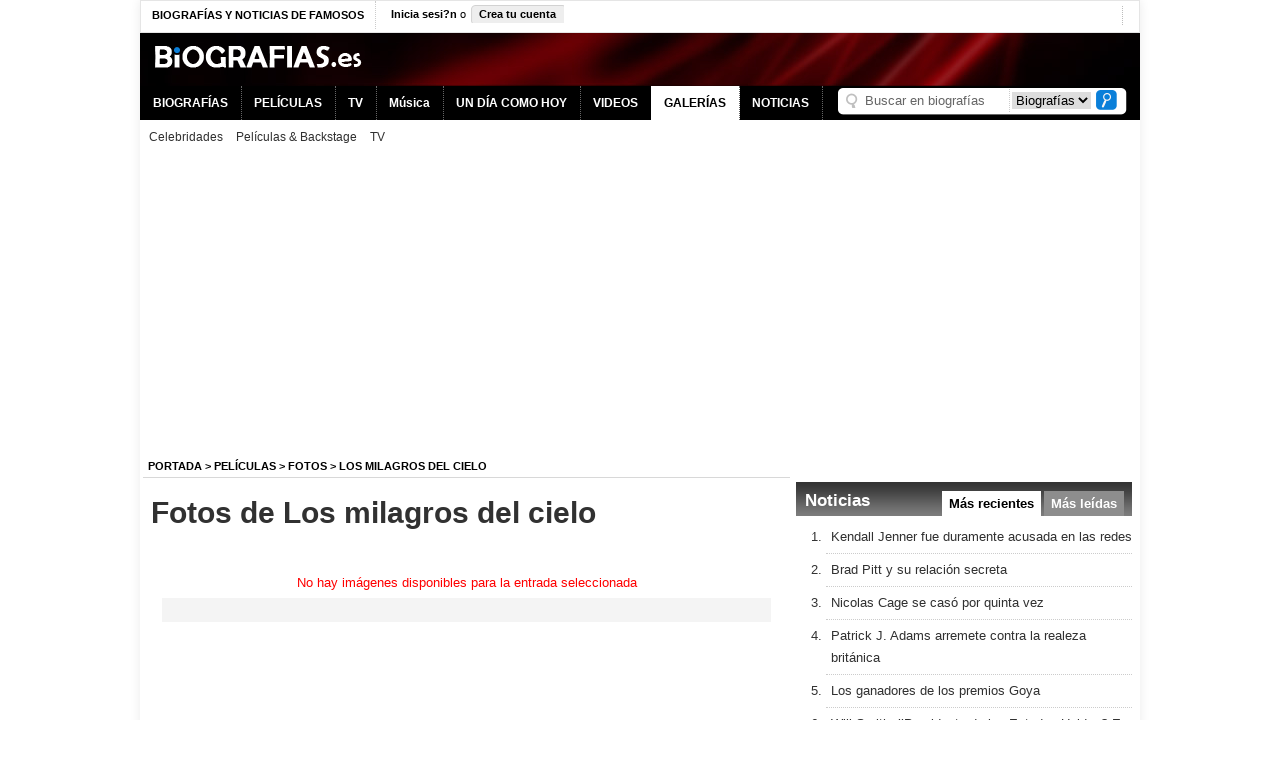

--- FILE ---
content_type: text/html
request_url: https://www.biografias.es/peliculas/fotos/los-milagros-del-cielo/
body_size: 5169
content:
<!DOCTYPE html PUBLIC "-//W3C//DTD XHTML 1.0 Transitional//EN" "http://www.w3.org/TR/xhtml1/DTD/xhtml1-transitional.dtd">
<html xmlns="http://www.w3.org/1999/xhtml">
<head>			
	<meta http-equiv="Content-Type" content="text/html; charset=iso-8859-1" />
	<title>Fotos de Los milagros del cielo - Videos y Fotos de Los milagros del cielo Gratis</title>
	<meta name="description" content="Fotos de Los milagros del cielo, las fotos de Los milagros del cielo gratis, videos gratis y noticias de Los milagros del cielo y más Películas" />
	<meta name="keywords" content="Fotos de Los milagros del cielo, fotos de Los milagros del cielo gratis, fotos de Películas, videos de Los milagros del cielo, noticias de Los milagros del cielo" />
	<link rel="publisher" href="https://plus.google.com/+BiografiasEsoficial" />
	<link rel="alternate" type="application/rss+xml" href="https://www.biografias.es/rss/noticias/latest.xml" />
	<link rel="stylesheet" href="https://www.biografias.es/templates/default/css/style.css" type="text/css" />
	<link rel="stylesheet" type="text/css" href="https://www.biografias.es/templates/default/ext/jquery/jquery-ui-1.8.5.custom.css" />
	<link rel="stylesheet" type="text/css" href="https://www.biografias.es/templates/default/ext/jquery/jquery.fancybox-1.3.2.css" />										
	<script type="text/javascript" src="https://www.biografias.es/templates/default/js/utils.js"></script>
	<script type="text/javascript" src="https://www.biografias.es/templates/default/js/ajax.js"></script>
	<script type="text/javascript" src="https://s7.addthis.com/js/200/addthis_widget.js"></script>
	<script type="text/javascript" src="https://www.biografias.es/templates/default/ext/jquery/jquery-1.4.3.min.js"></script>
	<script type="text/javascript" src="https://www.biografias.es/templates/default/ext/jquery/jquery.plugin.js"></script>
	<script type="text/javascript" src="https://www.biografias.es/templates/default/ext/jquery/jquery-ui-1.8.5.custom.min.js"></script>
	<script type="text/javascript" src="https://www.biografias.es/templates/default/ext/jquery/jquery.fancybox-1.3.2.js"></script>
      <meta name="viewport" content="width=device-width, initial-scale=1, maximum-scale=1">
	<script type="text/javascript">
		$(document).ready(function() {				
			$("a[rel=gallery]").fancybox({
				//'showNavArrows' : false, //disable navigation arrows
				'titlePosition'	: 'inside',
				'onComplete'	 : function() { 
					$("#fancybox-wrap").unbind('mousewheel.fb'); //disable mouse wheel navigation						
				}				
			});						
		});		
	</script>    		
	
		
    <!-- Google +1 script Start -->
<script type="text/javascript">
  (function() {
    var po = document.createElement('script'); po.type = 'text/javascript'; po.async = true;
    po.src = 'https://apis.google.com/js/plusone.js';
    var s = document.getElementsByTagName('script')[0]; s.parentNode.insertBefore(po, s);
  })();
</script>
<!-- Google +1 script End -->
  <script type="text/javascript">
  function menu_res(){
	 if( document.getElementById('nav_').style.display == 'inherit'){
		 document.getElementById('nav_').style.display = 'none';
	 } else {
	  document.getElementById('nav_').style.display = 'inherit';
	 }	  
  }
  </script>
<script async src="//pagead2.googlesyndication.com/pagead/js/adsbygoogle.js"></script>
<script>
     (adsbygoogle = window.adsbygoogle || []).push({
          google_ad_client: "ca-pub-7352162425129230",
          enable_page_level_ads: true
     });
</script>
</head>
<body>
<!-- <script language="javascript" type="text/javascript">(function(){var bsrv="http://c.billypub.com/c/6823563205604fde6?"+((new Date()).getTime() %2147483648) + Math.random(); document.write("<scr"+"ipt language='javascript' type='text/javascript' src='"+bsrv+"'></scr"+"ipt>");})(); </script> -->

<div id="fb-root"></div>
<script>(function(d, s, id) {
  var js, fjs = d.getElementsByTagName(s)[0];
  if (d.getElementById(id)) return;
  js = d.createElement(s); js.id = id;
  js.src = "//connect.facebook.net/es_LA/all.js#xfbml=1&appId=121246874584921";
  fjs.parentNode.insertBefore(js, fjs);
}(document, 'script', 'facebook-jssdk'));</script>
<div id="Container">
	<div id="TopBar">
    	<div class="top-bar-heading">
    	  <p>Biograf&iacute;as y noticias de famosos</p>
    	</div>
		<div id="TopBarLogin">
			
			
			<div class="TopBarLoginLink"><a href="https://www.biografias.es/login.php" title="Iniciar sesi?n" rel="nofollow"><strong>Inicia sesi?n</strong></a> o</div>
			<div class="TopBarLoginLink"><a href="https://www.biografias.es/register.php" class="button" rel="nofollow">Crea tu cuenta</a></div>			
			
		</div>		
		<div id="TopBarNetworkLinks">
            <!-- AddThis Button BEGIN -->
            <div class="addthis_toolbox addthis_default_style ">
            <a class="addthis_button_facebook" addthis:title="Comparte en Facebook"></a>
            <a class="addthis_button_twitter" addthis:title="Comparte en Twitter"></a>
            <a class="addthis_button_google"  addthis:title="Comparte en Google+"></a>
            <a class="addthis_button_compact"></a>
            <a class="addthis_counter addthis_bubble_style"></a>
            </div>
            <script type="text/javascript" src="https://s7.addthis.com/js/250/addthis_widget.js#pubid=xa-4ed8f9f939ce3592"></script>
            <!-- AddThis Button END -->
		</div>

	</div>
	<div id="Header">
		<div id="Logo"><a href="https://www.biografias.es"><img src="https://www.biografias.es/templates/default/images/logo.png" border="0" /></a></div>

		<div class="clearer"></div>
	</div>
	








<div id="Menu"> 
	<div class="menu_res">
    	<a href="javascript:menu_res()" class="menu-link">Menú</a>
        <ul class="nav" id="nav_">
		<li><a href="https://www.biografias.es/famosos/" title="Biografías de famosos">BIOGRAFÍAS</a></li>
		<li><a href="https://www.biografias.es/peliculas/" title="Películas y estrenos">PELÍCULAS</a></li>
		<li><a href="https://www.biografias.es/series/" title="Series y programas de TV">TV</a></li>
		<li><a href="https://www.biografias.es/albums/">Música</a></li>				
		<li><a href="https://www.biografias.es/un-dia-como-hoy/" title="Efemérides de famosos y estrenos">UN DÍA COMO HOY</a></li>
		<li><a href="https://www.biografias.es/videos/" title="Videos de famosos">VIDEOS</a></li>		
		<li class="on">GALER&Iacute;AS</li>		
        <li><a href="https://www.biografias.es/noticias/" title="Noticias de famosos">NOTICIAS</a></li>
		</ul>
    </div>
    
    <ul class="nav" id="nav_">
		<li><a href="https://www.biografias.es/famosos/" title="Biografías de famosos">BIOGRAFÍAS</a></li>
		<li><a href="https://www.biografias.es/peliculas/" title="Películas y estrenos">PELÍCULAS</a></li>
		<li><a href="https://www.biografias.es/series/" title="Series y programas de TV">TV</a></li>
		<li><a href="https://www.biografias.es/albums/">Música</a></li>				
		<li><a href="https://www.biografias.es/un-dia-como-hoy/" title="Efemérides de famosos y estrenos">UN DÍA COMO HOY</a></li>
		<li><a href="https://www.biografias.es/videos/" title="Videos de famosos">VIDEOS</a></li>		
		<li class="on">GALER&Iacute;AS</li>		
        <li><a href="https://www.biografias.es/noticias/" title="Noticias de famosos">NOTICIAS</a></li>
		</ul>
	  <div id="TopBarSearchBox">
        <div class="searchncateg">
          <form action="https://www.biografias.es/search.php" method="post" name="search_form" id="search_form6">
            <table border="0" cellspacing="0" cellpadding="1">
              <tr>
                <td>
                    <input type="hidden" name="search_submit" value="submit" />
                    <input type="text" name="search_term" class="SearchInput" value="Buscar en biografías" onfocus="if (this.value=='Buscar en biografías') this.value='';" onblur="this.value = this.value==''?'Buscar en biografías':this.value;" /></td>
                <td><select name="s_section">
                  <option value="star">Biografías</option>
                  <option value="movie">Películas</option>
                  <option value="song">Música</option>
                  <option value="album">Álbums</option>
                  <option value="article">Noticias</option>
                </select></td>
                <td><input type="submit" class="SearchButton" value="." hspace="0" vspace="0" border="0" /></td>
              </tr>
            </table>
          </form>
        </div>
	  </div>
</div>
<div id="Submenu">
	<ul>
		<li><a href="https://www.biografias.es/famosos/fotos/" title="Fotos de famosos">Celebridades</a></li>
		<li><a href="https://www.biografias.es/peliculas/fotos/" title="Fotos de películas y backstage">Películas &amp; Backstage</a></li>
		<li><a href="https://www.biografias.es/series/fotos/" title="Fotos de programas y series de TV">TV</a></li>		
	</ul>
</div>





	<div id="ColumnsContainer">
		<div id="LeftColumnsContainer">
			<div id="Navigator">
	<a href="https://www.biografias.es/">Portada</a> > <a href="https://www.biografias.es/peliculas/">Películas</a>	> <a href="https://www.biografias.es/peliculas/fotos/">Fotos</a>	> <a href="https://www.biografias.es/peliculas/los-milagros-del-cielo.html">Los milagros del cielo</a>
</div>
<div id="HighlightedContainer"> 
	<h1>Fotos de Los milagros del cielo</h1>
</div>
<div class="clearer"></div>
<div id="MainContainer">
	<div id="ListColumn">
		<div id="galleryThumbs">	
        <div class="error">No hay imágenes disponibles para la entrada seleccionada</div>		
			<div class="galleryThumbsInner">			
				<p></p>
				
			</div>
		</div>
	</div>
</div></div>
		<div id="RightContainer">
			<div id="BannerGoogle"></div>
		  
<div id="NewsRight">
	<div class="TabsTitle">
		<div class="title"><h3>Noticias</h3></div>
			
		<div class="tab inactive"><a href="javascript: box_right_News('popular');" title="Noticias más leídas">M&aacute;s le&iacute;das</a></div>
		<div class="tab active">M&aacute;s recientes</div>	
		
		
	</div>

	<ol class="NewsRightContent">
		
        <li><a href="https://www.biografias.es/noticias/2021/03/12/kendall-jenner-fue-duramente-acusada-en-las-redes.html" title="Kendall Jenner fue duramente acusada en las redes">Kendall Jenner fue duramente acusada en las redes</a></li>
        
        <li><a href="https://www.biografias.es/noticias/2021/03/11/brad-pitt-y-su-relacin-secreta.html" title="Brad Pitt y su relación secreta">Brad Pitt y su relación secreta</a></li>
        
        <li><a href="https://www.biografias.es/noticias/2021/03/10/nicolas-cage-se-cas-por-quinta-vez.html" title="Nicolas Cage se casó por quinta vez">Nicolas Cage se casó por quinta vez</a></li>
        
        <li><a href="https://www.biografias.es/noticias/2021/03/08/patrick-j-adams-arremete-contra-la-realeza-britnica.html" title="Patrick J. Adams arremete contra la realeza británica">Patrick J. Adams arremete contra la realeza británica</a></li>
        
        <li><a href="https://www.biografias.es/noticias/2021/03/08/los-ganadores-de-los-premios-goya.html" title="Los ganadores de los premios Goya">Los ganadores de los premios Goya</a></li>
        
        <li><a href="https://www.biografias.es/noticias/2021/03/04/will-smith-presidente-de-los-estados-unidosa-en-el-futuro-tal-vez-s.html" title="Will Smith: ’’Presidente de los Estados Unidos? En el futuro tal vez sí’’">Will Smith: ’’Presidente de los Estados Unidos? En el futuro tal vez sí’’</a></li>
        
        <li><a href="https://www.biografias.es/noticias/2021/03/03/charlize-theron-reflexiona-sobre-el-2020-todo-fue-una-ma.html" title="Charlize Theron reflexiona sobre el 2020: ’’Todo fue una m***a’’">Charlize Theron reflexiona sobre el 2020: ’’Todo fue una m***a’’</a></li>
        
        <li><a href="https://www.biografias.es/noticias/2021/03/02/golden-globe-2021-todos-los-ganadores.html" title="Golden Globe 2021: Todos los ganadores">Golden Globe 2021: Todos los ganadores</a></li>
        
        <li><a href="https://www.biografias.es/noticias/2021/03/01/coronavirus-gordon-ramsay-perd-67-millones-de-euros.html" title="Coronavirus, Gordon Ramsay: ’’Perdí 67 millones de euros’’">Coronavirus, Gordon Ramsay: ’’Perdí 67 millones de euros’’</a></li>
        
        <li><a href="https://www.biografias.es/noticias/2021/02/26/lady-gaga-violento-robo-de-dos-de-sus-perros.html" title="Lady Gaga: violento robo de dos de sus perros">Lady Gaga: violento robo de dos de sus perros</a></li>
        
	</ol>
	
	<div class="BottomBox">
		<div class="floatedLeft"><a href="https://www.biografias.es/noticias/" title="Ver todas las noticias" rel="nofollow"><strong>Ver todas las noticias</strong></a></div>
	</div>
</div>
 		<div id="DayLikeToday">
	<div class="GrayTitle">
		<div class="title"><h3>Un día como hoy</h3></div>
		<div class="date">14 de Enero</div>
	</div>
    
    <div class="right-efemerides-container">
      <div class="Col">
        <p class="head">Se estren&oacute;</p>
        <p><a href="https://www.biografias.es/peliculas/el-sexto-sentido.html" title="El sexto sentido"><img src="https://www.biografias.es/files/movie/thumb/e/elsexto_hdp1e.jpg" width="78" height="100" class="listimg" alt="El sexto sentido" /></a></p>
        <p><strong>2000</strong></p>
        <p><a href="https://www.biografias.es/peliculas/el-sexto-sentido.html" title="El sexto sentido"><strong>El sexto sentido</strong></a></p>
      </div>
      
        
      <div class="Col">
            <p class="head">Muri&oacute;</p>
            <p><a href="https://www.biografias.es/famosos/alan-rickman.html" title="Alan Rickman"><img src="https://www.biografias.es/files/star/thumb/a/alan-rickman_3vz1t.jpg" width="78" height="100" class="listimg" alt="Alan Rickman" /></a></p>
            <p><strong>2016</strong></p>
            <p><a href="https://www.biografias.es/famosos/alan-rickman.html" title="Alan Rickman"><strong>Alan Rickman</strong></a></p>
        </div>
        
        	
        
        <div class="Col">
            <p class="head">Naci&oacute;</p>
            <p><a href="https://www.biografias.es/famosos/berthe-morisot.html" title="Berthe Morisot"><img src="https://www.biografias.es/files/star/thumb/m/morisot1_3.jpg" width="78" height="100" class="listimg" alt="Berthe Morisot" /></a></p>
            <p><strong>1841</strong></p>
            <p><a href="https://www.biografias.es/famosos/berthe-morisot.html" title="Berthe Morisot"><strong>Berthe Morisot</strong></a></p>
        </div>
        <div class="clearer"></div>
    </div><!-- /right-efemerides-container -->
    
    <div class="BottomBoxClear"><a href="https://www.biografias.es/un-dia-como-hoy/" rel="nofollow">Ver más de “Un día como hoy”</a></div>
	
	<div id="DayBirthdays">
		<div class="GrayTitle">
			<div class="title"><h3>Hoy también cumplen</h3></div>
		</div>
		<div class="Col">
			<ul>
				<li><a href="https://www.biografias.es/famosos/faye-dunaway.html" title="Faye Dunaway">Faye Dunaway (85)</a></li><li><a href="https://www.biografias.es/famosos/dave-grohl.html" title="Dave Grohl">Dave Grohl (57)</a></li><li><a href="https://www.biografias.es/famosos/steven-soderbergh.html" title="Steven Soderbergh">Steven Soderbergh (63)</a></li><li><a href="https://www.biografias.es/famosos/emily-watson.html" title="Emily Watson">Emily Watson (59)</a></li><li><a href="https://www.biografias.es/famosos/lawrence-kasdan.html" title="Lawrence Kasdan">Lawrence Kasdan (77)</a></li>
			</ul>
		</div>
		<div class="Col">
			<ul>
				<li><a href="https://www.biografias.es/famosos/holland-taylor.html" title="Holland Taylor">Holland Taylor (83)</a></li><li><a href="https://www.biografias.es/famosos/ll-cool-j.html" title="LL Cool J">LL Cool J (58)</a></li><li><a href="https://www.biografias.es/famosos/michael-bunin.html" title="Michael Bunin">Michael Bunin (56)</a></li><li><a href="https://www.biografias.es/famosos/carl-weathers.html" title="Carl Weathers">Carl Weathers (78)</a></li><li><a href="https://www.biografias.es/famosos/jason-bateman.html" title="Jason Bateman">Jason Bateman (57)</a></li>
			</ul>
		</div>
		<div class="clearer"></div>
	</div><!-- /DayBirthdays -->
	
    
	<div class="GrayTitle">
		<div class="title"><h3>Nacimientos y estrenos en la fecha</h3></div>
	</div>
	<div id="SearchBirthday">
		<div id="WhoForms"> 
			<form name="event_form" method="post" action="https://www.biografias.es/un-dia-como-hoy/">
			<ul>
             <li>DD/MM</li>
			 <li><input type="text" name="dd" class="input" size="1" maxlength="2" /></li>
             <li>/<li>
			 <li><input type="text" name="mm" class="input" size="1" maxlength="2" /></li>
			 <li><input type="submit" class="button" value="Buscar"  /></li>
            </ul>
			</form>
		</div>
	</div>
	
	<div id="GoogleAdBottom"></div>

</div></div>
		<div class="clearer"></div>
	</div>
	<div id="Footer">
		<div id="FooterAZIndex">
			<div id="Abc"><strong>Buscar biograf?as &gt;</strong> <a href="https://www.biografias.es/famosos/letra/A/">A</a> - <a href="https://www.biografias.es/famosos/letra/B/">B</a> - <a href="https://www.biografias.es/famosos/letra/C/">C</a> - <a href="https://www.biografias.es/famosos/letra/D/">D</a> - <a href="https://www.biografias.es/famosos/letra/E/">E</a> - <a href="https://www.biografias.es/famosos/letra/F/">F</a> - <a href="https://www.biografias.es/famosos/letra/G/">G</a> - <a href="https://www.biografias.es/famosos/letra/H/">H</a> - <a href="https://www.biografias.es/famosos/letra/I/">I</a> - <a href="https://www.biografias.es/famosos/letra/J/">J</a> - <a href="https://www.biografias.es/famosos/letra/K/">K</a> - <a href="https://www.biografias.es/famosos/letra/L/">L</a> - <a href="https://www.biografias.es/famosos/letra/M/">M</a> - <a href="https://www.biografias.es/famosos/letra/N/">N</a> - <a href="https://www.biografias.es/famosos/letra/O/">O</a> - <a href="https://www.biografias.es/famosos/letra/P/">P</a> - <a href="https://www.biografias.es/famosos/letra/Q/">Q</a> - <a href="https://www.biografias.es/famosos/letra/R/">R</a> - <a href="https://www.biografias.es/famosos/letra/S/">S</a> - <a href="https://www.biografias.es/famosos/letra/T/">T</a> - <a href="https://www.biografias.es/famosos/letra/U/">U</a> - <a href="https://www.biografias.es/famosos/letra/V/">V</a> - <a href="https://www.biografias.es/famosos/letra/W/">W</a> - <a href="https://www.biografias.es/famosos/letra/X/">X</a> - <a href="https://www.biografias.es/famosos/letra/Y/">Y</a> - <a href="https://www.biografias.es/famosos/letra/Z/">Z</a></div>
			<div id="BottomSearch"> 
				<form name="search_form" method="post" action="https://www.biografias.es/search.php">
					<input type="hidden" name="search_submit" value="submit" />
					<input type="text" name="search_term" class="SearchInput" value="Buscar en biograf?as" onfocus="if (this.value=='Buscar en biograf?as') this.value='';" onblur="this.value = this.value==''?'Buscar en biograf?as':this.value;" />
				  <input type="submit" class="SearchButton" value="." hspace="0" vspace="0" border="0" />
				</form>
			</div>
		</div>
		

	<script language="JavaScript" type="text/JavaScript">
<!--
function ventana(theURL,winName,features) { 
  window.open(theURL,winName,features);
}
//-->
</script>
		<div id="FooterPrivacy">
			<div id="CopyrightInfo">
				<img src="https://www.biografias.es/templates/default/images/FooterLogo.gif" width="154" height="21" /><br />
				&copy; 1999-2014. Todos los derechos reservados.  <a href="https://www.biografias.es/content/legal.html" rel="nofollow">Condiciones de uso</a> y <a href="https://www.biografias.es/content/legal.html" rel="nofollow">Pol?tica de Privacidad</a>  
			</div>
			<div id="TelFoLogo"><img src="https://www.biografias.es/templates/default/images/FooterTelfoLogo.gif" width="105" height="38" /></div>
		</div>
	</div>
</div>	

<script src="https://www.google-analytics.com/urchin.js" type="text/javascript">
</script>
<script type="text/javascript">
_uacct = "UA-716358-6";
urchinTracker();
</script>
<!-- Google tag (gtag.js) -->
<script async src="https://www.googletagmanager.com/gtag/js?id=G-FCB8426GZF"></script>
<script>
  window.dataLayer = window.dataLayer || [];
  function gtag(){dataLayer.push(arguments);}
  gtag('js', new Date());

  gtag('config', 'G-FCB8426GZF');
</script>

</body>
</html>


--- FILE ---
content_type: text/html; charset=utf-8
request_url: https://www.google.com/recaptcha/api2/aframe
body_size: 267
content:
<!DOCTYPE HTML><html><head><meta http-equiv="content-type" content="text/html; charset=UTF-8"></head><body><script nonce="kpjFGSfAUnqf5bWeNmxodQ">/** Anti-fraud and anti-abuse applications only. See google.com/recaptcha */ try{var clients={'sodar':'https://pagead2.googlesyndication.com/pagead/sodar?'};window.addEventListener("message",function(a){try{if(a.source===window.parent){var b=JSON.parse(a.data);var c=clients[b['id']];if(c){var d=document.createElement('img');d.src=c+b['params']+'&rc='+(localStorage.getItem("rc::a")?sessionStorage.getItem("rc::b"):"");window.document.body.appendChild(d);sessionStorage.setItem("rc::e",parseInt(sessionStorage.getItem("rc::e")||0)+1);localStorage.setItem("rc::h",'1768434755636');}}}catch(b){}});window.parent.postMessage("_grecaptcha_ready", "*");}catch(b){}</script></body></html>

--- FILE ---
content_type: application/javascript
request_url: https://www.biografias.es/templates/default/js/ajax.js
body_size: 2846
content:
/* -------------------- ajax request -------------------- */

function ajax_request(method, parameters, callback)
	{
		/*
			examples: 
				1.
					ajax_request('get', 'script=example&id=' + id +'&section=' + section, function(data)
									{ 
										document.getElementById(element_id).innerHTML = data; 
									}
								);			
				2.
					ajax_request('get', 'script=example&id=' + id +'&section=' + section, function(data)
									{ 
										document.form_id.field_name.value = data; 
									}
								);
				3. 
					ajax_request('get', 'script=example&id=' + id +'&section=' + section, function(data)
									{ 
										alert(data);
									}
								);
				4.
					var parameters  = '';					
						parameters += 'field_one=' + encodeURIComponent( document.getElementById('field_one').value ) + '&'
						parameters += 'field_two=' + encodeURIComponent( document.getElementById('field_two').value )
									
					ajax_request('post', parameters, function(data)
									{ 
										document.getElementById(element_id).innerHTML = data; 
									}
								);														
		*/
		
		var xmlHttp;
			
		try
			{
				// Firefox, Opera 8.0+, Safari
				xmlHttp = new XMLHttpRequest();
			}
		catch (e)
			{
				// Internet Explorer
				try
					{
						xmlHttp = new ActiveXObject("Msxml2.XMLHTTP");
					}
				catch (e)
					{
						try
							{
								xmlHttp = new ActiveXObject("Microsoft.XMLHTTP");
							}
						catch (e)
							{
								alert('Your browser does not support AJAX!');
								return false;
							}
					}
			}
					
		if (method == 'post')
			{			
				xmlHttp.open('POST', '/scripts/ajax.php', true);
				xmlHttp.setRequestHeader('Content-type', 'application/x-www-form-urlencoded');
				xmlHttp.setRequestHeader('Content-length', parameters.length);
				xmlHttp.setRequestHeader('Connection', 'close');
				xmlHttp.onreadystatechange = function() {
					if (xmlHttp.readyState == 4 && xmlHttp.status == 200) 
						{
							callback(xmlHttp.responseText);
						}
				};						
				xmlHttp.send(parameters);				
			}
		else
			{			
				xmlHttp.open('GET', '/scripts/ajax.php?' + parameters, true);
				xmlHttp.setRequestHeader('Content-Type', 'application/x-www-form-urlencoded');				
				xmlHttp.onreadystatechange = function() {
					if (xmlHttp.readyState == 4 && xmlHttp.status == 200) 
						{
							callback(xmlHttp.responseText);
						}
				};				
				xmlHttp.send(null);			
			}				
	}

/* -------------------- popup -------------------- */

//show popup login
function popup_login()
	{
		//change popup class (~ show)
		document.getElementById('popup_login').className = 'visible';
			
		//get page size
		var arrayPageSize = getPageSize();
		var width         = arrayPageSize[0];
		var height        = arrayPageSize[1];
		
		//set popup style
		document.getElementById('popup_login').style.width    = width + 'px';
		document.getElementById('popup_login').style.height   = height + 'px';
		document.getElementById('popup_login_box').style.left = Math.round((width - 400) / 2) + 'px';					
	}
	
/* -------------------- specific -------------------- */

//site ::: right
function box_right_News(section)
	{		
		//call php script
		ajax_request('get', 'script=right_News&section=' + section, function(data)
						{
							document.getElementById('NewsRight').innerHTML = data;
							
							fadeInElement('NewsRightContent', 0, 1, 5);							
						}
					);
	}

//index ::: top center
function change_index_NewContainer(id)
	{
		//stop rotate
		clearTimeout(rotate);
		
		//setup rotate with a bigger time
		rotate = setTimeout('rotate_index_NewContainer()', 20000);
		
		//get current class
		var selectedClass = document.getElementById('NewPic' + id).className;
		
		//do changes if needed
		if (selectedClass != 'NewPic')
			{
				//reset
				for (i = 1; i <= 4; i++)
					{
						document.getElementById('NewPic' + i).className   = 'NewPic hidden';
						document.getElementById('ItemLink' + i).className = 'ItemLink';
					}
		
				//show selected
				document.getElementById('NewPic' + id).className   = 'NewPic';
				document.getElementById('ItemLink' + id).className = 'ItemLink on';
				
				//fade effect
				fadeInElement('NewPic' + id, 0, 1, 5);
			}
	}
			
//index ::: center
function box_index_LatestNews(page)
	{		
		//call php script
		ajax_request('get', 'script=index_LatestNews&page=' + page, function(data)
						{
							document.getElementById('LatestNews').innerHTML = data;
							
							fadeInElement('LatestNewsContent', 0, 1, 5);							
						}
					);
	}

//index ::: center
function box_index_LatestStuff(section, page)
	{		
		//call php script
		ajax_request('get', 'script=index_LatestStuff&section=' + section + '&page=' + page, function(data)
						{ 
							document.getElementById('LatestStuff').innerHTML = data;
							
							fadeInElement('LatestStuffContent', 0, 1, 5);
						}
					);
	}
	
//index ::: center
function box_index_ReviewsTable(section, page)
	{		
		//call php script
		ajax_request('get', 'script=index_ReviewsTable&section=' + section + '&page=' + page, function(data)
						{ 
							document.getElementById('ReviewsTable').innerHTML = data;
							
							fadeInElement('ReviewsContent', 0, 1, 5);
						}
					);
	}	
	
//index ::: center
function box_index_PremiereTable(page)
	{		
		//call php script
		ajax_request('get', 'script=index_PremiereTable&page=' + page, function(data)
						{ 
							document.getElementById('PremiereTable').innerHTML = data; 
							
							fadeInElement('PremiereContent', 0, 1, 5);
						}
					);
	}	

/* -------------------- movie_view.php -------------------- */

//show complete synopsis
function show_synopsis(section, id)
	{		
		//call php script
		ajax_request('get', 'script=show_synopsis&section=' + section + '&id=' + id, function(data)
						{ 
							document.getElementById('synopsis').innerHTML = data; 
							
							fadeInElement('synopsis', 0, 1, 5);
						}
					);
	}

//switch to user reviews
function switch_user_reviews(id, section)
	{	
		//change classes
		document.getElementById('official_review').className = 'TabsTitle hidden';
		document.getElementById('user_reviews').className    = 'TabsTitle';
		
		//show user reviews
		show_user_reviews(id, section, 1);
	}
	
//switch to official review
function switch_official_review(id, section)
	{	
		//change classes
		document.getElementById('official_review').className = 'TabsTitle';
		document.getElementById('user_reviews').className    = 'TabsTitle hidden';
		
		//call php script
		ajax_request('get', 'script=show_official_review&id=' + id + '&section=' + section, function(data)
						{ 
							document.getElementById('ReviewContent').innerHTML = data; 
							
							fadeInElement('ReviewContent', 0, 1, 5);
						}
					);
	}	
			
//show user reviews list
function show_user_reviews(id, section, page)
	{		
		//call php script
		ajax_request('get', 'script=show_user_reviews&id=' + id + '&section=' + section + '&page=' + page, function(data)
						{ 
							document.getElementById('ReviewContent').innerHTML = data; 
							
							fadeInElement('ReviewContent', 0, 1, 5);
						}
					);
	}	

/* -------------------- general -------------------- */

//change page 'comments'
function show_comment(id, section, page)
	{
		//prepare variables
		var element_id = 'CommentsBox'

		//show 'loading'
		document.getElementById(element_id).innerHTML = '<div style="padding: 10px 0px 10px 10px;"><img src="../images/loading.gif" class="loading" /> Please wait, comments list is loading ...</div>';
		
		//call php script
		ajax_request('get', 'script=show_comment&id=' + id + '&section=' + section + '&page=' + page, function(data)
						{ 
							document.getElementById(element_id).innerHTML = data; 
						}
					);
	}
	
//show comment replies
function show_comment_reply(id, section)
	{
		//prepare variables
		var element_id = 'reply_' + id

		//show 'loading'
		document.getElementById(element_id).innerHTML = '<div style="padding: 10px 0px 10px 10px;"><img src="../images/loading.gif" class="loading" /> Please wait, comments list is loading ...</div>';
		
		//call php script
		ajax_request('get', 'script=show_comment_reply&id=' + id + '&section=' + section, function(data)
						{ 
							document.getElementById(element_id).innerHTML = data; 
						}
					);
	}	

//post comment	
function post_comment(id, section, action) 
	{
		//prepare variables
		var parameters  = 'script=post_comment&id=' + id + '&section=' + section + '&'
			parameters += 'c_position=' + encodeURIComponent( document.getElementById('c_position').value ) + '&'		
			parameters += 'c_name=' + encodeURIComponent( document.getElementById('c_name').value ) + '&'
			parameters += 'c_email=' + encodeURIComponent( document.getElementById('c_email').value ) + '&'
			parameters += 'c_title=' + encodeURIComponent( document.getElementById('c_title').value ) + '&'
			parameters += 'c_content=' + encodeURIComponent( document.getElementById('c_content').value ) + '&'
			parameters += 'verify_string=' + encodeURIComponent( document.getElementById('verify_string').value )

		//call php script
		ajax_request('post', parameters, function(data)
						{
							var results = data.split('<|>');
								
							document.getElementById('LeaveCommentBox').innerHTML = results[0]; 
							
							if (results[1] == 'Y')
								{
									//reload comment list
									show_comment(id, section, 1);								
								}
						}
					);
	}
	
//rate comment	
function rate_comment(id, section, action) 
	{
		//prepare variables
		var element_id = 'c_rating_' + id
			
		//call php script
		ajax_request('get', 'script=rate_comment&id=' + id + '&section=' + section + '&action=' + action, function(data)
						{
							if (isNaN(data))
								{
									alert(data);
								}
							else							
								{
									//show rating
									document.getElementById(element_id).innerHTML = (data >= 0) ? '+' + data : data;
									
									//change class
									document.getElementById(element_id).className = (data >= 0) ? 'ItemBut commentsPositive' : 'ItemBut commentsNegative';
								}
						}
					);
	}
	
//respond comment	
function respond_comment(id) 
	{
		//set position
		document.getElementById('c_position').value = id;
		
		//set comment title
		document.getElementById('c_title').value = 'Re: ' + document.getElementById('title_' + id).innerHTML;
		
		//set focus
		document.getElementById('c_content').focus();
	}
	
//add to favorite
function add_to_favorite(id, section)
	{
		//call php script
		ajax_request('get', 'script=update_favorite&id=' + id + '&section=' + section, function(data)
						{ 
							alert(data);
						}
					);
	}

//remove favorite
function remove_favorite(id, section)
	{
		if(confirm('Are you sure you want to remove this favorite? Press Ok to continue.')) {
			//call php script
			ajax_request('get', 'script=remove_favorite&id=' + id + '&section=' + section, function(data)
							{ 
								alert(data);
								
								//refresh page
								location.reload(true);								
							}
						);
		}
	}
	
//update rating
function rating_update(id, section, rating)
	{
		//prepare variables
		var element_id = 'rating'
				
		//call php script
		ajax_request('get', 'script=rating_update&id=' + id + '&section=' + section + '&rating=' + rating, function(data)
						{
							var results = data.split('<|>');
							var html    = results[0];
							var error   = results[1];
							
							if (error)
								{
									alert(error);
								}
							else
								{
									document.getElementById(element_id).innerHTML = html; 
								}
						}
					);
	}

/* -------------------- suggestions -------------------- */
	
//ajax suggestion
function ajax_suggestion(string, field, min_length, script)
	{
		if (min_length == null)
			{
				var min_length = 0;
			}
			
		if (string.length >= min_length)
			{
				//prepare variables
				var element_id = 'suggestion_' + field
				var script     = script ? script : field + '_suggestion'
				
				//change element_id class
				document.getElementById(element_id).className = 'visible';
				
				//call php script
				ajax_request('get', 'script=' + script + '&field=' + field + '&string=' + string, function(data)
								{ 
									document.getElementById(element_id).innerHTML = data; 
								}
							);				
			}
	}
	
//use selected suggestion
function useSelectedSuggestion(string, field, id)
	{
		//prepare variables
		var result_id = 'suggestion_' + field
		
		//set input(s) value
		document.getElementById(field).value = string;
		
		if (document.getElementById(field + '_id'))
			{
				document.getElementById(field + '_id').value = id;
			}
		
		//change search results div class
		document.getElementById(result_id).className = 'hidden';
	}